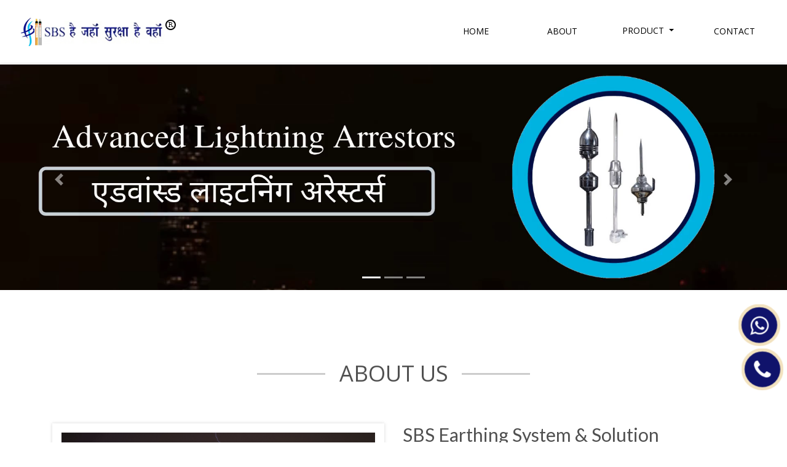

--- FILE ---
content_type: text/html;charset=ISO-8859-1
request_url: https://www.trade4asia.com/sbs/
body_size: 19821
content:







 



<!DOCTYPE html>
<html>
<head><meta http-equiv="Content-Type" content="text/html; charset=utf-8"> 
    
    <meta name="viewport" content="width=device-width, initial-scale=1">
  <link rel="shortcu icon" type="image/png" href="https://www.trade4asia.com/sbs/image/fav.png">
    <link rel="stylesheet" href="https://www.trade4asia.com/sbs/css/style.css">
    
  <meta name="viewport" content="width=device-width, initial-scale=1">
    <script src="https://ajax.googleapis.com/ajax/libs/jquery/3.4.1/jquery.min.js"></script>
  <link rel="stylesheet" href="https://maxcdn.bootstrapcdn.com/bootstrap/4.4.1/css/bootstrap.min.css">
       <link rel="stylesheet" href="https://stackpath.bootstrapcdn.com/font-awesome/4.7.0/css/font-awesome.min.css">
  <script src="https://maxcdn.bootstrapcdn.com/bootstrap/4.4.1/js/bootstrap.min.js"></script>

    <script data-ad-client="ca-pub-7480324536726970" async src="https://pagead2.googlesyndication.com/pagead/js/adsbygoogle.js"></script>
      <script src="https://www.googleoptimize.com/optimize.js?id=GTM-NXWHSFW"></script>
      <script>
         (adsbygoogle = window.adsbygoogle || []).push({
           google_ad_client: "ca-pub-7480324536726970",
           enable_page_level_ads: true
         });
      </script>
      <!-- Global site tag (gtag.js) - Google Analytics -->
      <script async src="https://www.googletagmanager.com/gtag/js?id=UA-132414282-1"></script>
      <script>
         window.dataLayer = window.dataLayer || [];
         function gtag(){dataLayer.push(arguments);}
         gtag('js', new Date());
         
         gtag('config', 'UA-132414282-1');
      </script>
    

  <script src="https://cdnjs.cloudflare.com/ajax/libs/popper.js/1.16.0/umd/popper.min.js"></script>

</head>
<body>
    <header>
   <nav class="navbar navbar-expand-md bg-white navbar-white">
  <!-- Brand -->
  <a class="navbar-brand" href="index.jsp"><img src="https://www.trade4asia.com/sbs/image/logo.png"></a>

  <!-- Toggler/collapsibe Button -->
   <button type="button" class="navbar-toggler" data-toggle="collapse" data-target="#myNavbar">
         <i class="fa fa-bars" aria-hidden="true"></i>
      </button>

  <!-- Navbar links -->
  <div class="collapse navbar-collapse" id="myNavbar">
    <ul class="navbar-nav ml-auto">
      <li class="nav-item">
        <a class="nav-link" href="index.jsp">home</a>
      </li>
      <li class="nav-item">
        <a class="nav-link" href="about.jsp">about</a>
      </li>
     <!-- <li class="nav-item">
        <a class="nav-link" href="#">product</a>
      </li> -->
        <li class="nav-item dropdown">
      <a class="nav-link dropdown-toggle" href="#" id="navbardrop" data-toggle="dropdown">
        product
      </a><br>
      <div class="dropdown-menu">
          <a class="dropdown-item" href="Product.jsp?id=Maintenance Free Earthing Electrodes">Maintenance Free Earthing Electrodes</a>
                      
                         
                     <a class="dropdown-item" href="Product.jsp?id=Copper Bonded Rods">Copper Bonded Rods</a>
                      
                         
                     <a class="dropdown-item" href="Product.jsp?id=Back Fill Compound">Back Fill Compound</a>
                      
                         
                     <a class="dropdown-item" href="Product.jsp?id=GI Earthing Electrodes">GI Earthing Electrodes</a>
                      
                         
                     <a class="dropdown-item" href="Product.jsp?id=Traditional Lightning Arrester">Traditional Lightning Arrester</a>
                      
                         
                     <a class="dropdown-item" href="Product.jsp?id=Copper Earthing Electrodes">Copper Earthing Electrodes</a>
                      
                         
                     <a class="dropdown-item" href="Product.jsp?id=Maintenance Free Earthing Chemical">Maintenance Free Earthing Chemical</a>
                      
                         
                     <a class="dropdown-item" href="Product.jsp?id=PVC Earthing Chamber">PVC Earthing Chamber</a>
                      
                         
                     <a class="dropdown-item" href="Product.jsp?id=ESE Lighting Arrester">ESE Lighting Arrester</a>
      </div>
    </li>
        <li class="nav-item">
        <a class="nav-link" href="contact.jsp">contact</a>
      </li>
    </ul>
  </div>
</nav>
    </header>

      
  
    <title>SBS EARTHING SYSTEM & SOLUTION</title>
    <meta name="description" content="SBS EARTHING SYSTEM & SOLUTION" />
    <meta name="keywords" content="SBS EARTHING SYSTEM & SOLUTION"/>
<div id="demo" class="carousel slide" data-ride="carousel">
  <ul class="carousel-indicators">
    <li data-target="#demo" data-slide-to="0" class="active"></li>
    <li data-target="#demo" data-slide-to="1"></li>
    <li data-target="#demo" data-slide-to="2"></li>
  </ul>
  <div class="carousel-inner">
    <div class="carousel-item active">
          <div class="custom-banner-img">
    <video src="https://www.trade4asia.com/sbs/video/banner1.mp4" autoplay style="width:100%"></video>
            </div>
        </div>
  

    <div class="carousel-item">
    <video src="https://www.trade4asia.com/sbs/video/banner2.mp4" autoplay style="width:100%"></video>
    </div>
    <div class="carousel-item">
  <div class="custom-banner-img">
   <video src="https://www.trade4asia.com/sbs/video/banner3.mp4" autoplay style="width:100%"></video>
            </div>
    </div>
 <div class="carousel-item">
  <div class="custom-banner-img">
  <img src="https://www.trade4asia.com/sbs/image/banner4.jpg" class="w-100 img-fluid">
            </div>
    </div>
     <div class="carousel-item">
  <div class="custom-banner-img">
  <img src="https://www.trade4asia.com/sbs/image/banner5.jpg" class="w-100 img-fluid">
            </div>
    </div>
  </div>
  <a class="carousel-control-prev" href="#demo" data-slide="prev">
    <span class="carousel-control-prev-icon"></span>
  </a>
  <a class="carousel-control-next" href="#demo" data-slide="next">
    <span class="carousel-control-next-icon"></span>
  </a>

</div>
<section class="custom-common-wrapper custom-section-one">
    <div class="container">
        <h2>about us</h2>
        <div class="row">
            <div class="col-md-12 col-lg-6">
                <div class="custom-img-wrapper">
                    <img src="https://www.trade4asia.com/sbs/image/inside-img-1.gif" class="d-block my-auto img-fluid">
                </div>
            </div>
            <div class="col-md-12 col-lg-6">
                <div class="custom-img-wrapper">
                    <h3>SBS Earthing System & Solution</h3>
                    <p>Established in the year 2008, we "SBS Earthing System & Solution" are a well-known manufacturer of Copper Electrode, GI Electrode, Lightning Arrester and many more. All these products are quality assured by the quality assurance executive to ensure perfect qualities and longer life. Highly demanded in different industries, these products are accessible from the market in different shapes, sizes and configurations.

With the leadership and extreme knowledge of "Mr.Surajbhan Singh" we are maintaining our topmost position in the global market.</p>
                   <a href="about.jsp" class="btn-box">READ MORE</a>
                </div>
            </div>
        </div>
    </div>
</section>
<section class="custom-common-wrapper custom-section-two" >
    <div class="container">
        <h2>our product</h2>
        <div class="row">
             
                
            <div class="col-md-6 col-lg-3">
                <div class="custom-three-column">
                     <div class="custom-three-column-img">
                         <img src="https://www.trade4asia.com//ProductImg/maintenance-free-earthing-electrodes.jpg" class="img-fluid" height="235px"></div>
                    
                        <p>Maintenance Free Earthing Electrodes</p>
                        <a href="product_page.jsp?pid=71546" class="btn-box">VIEW PRODUCT</a>
                  
                </div>
            </div>
       
          
       
  
                
            <div class="col-md-6 col-lg-3">
                <div class="custom-three-column">
                     <div class="custom-three-column-img">
                         <img src="https://www.trade4asia.com//ProductImg/CopperPlatingRoad.jpg" class="img-fluid" height="235px"></div>
                    
                        <p>Copper Plating Road</p>
                        <a href="product_page.jsp?pid=72262" class="btn-box">VIEW PRODUCT</a>
                  
                </div>
            </div>
       
          
       
  
                
            <div class="col-md-6 col-lg-3">
                <div class="custom-three-column">
                     <div class="custom-three-column-img">
                         <img src="https://www.trade4asia.com//ProductImg/back-fill-compound.jpg" class="img-fluid" height="235px"></div>
                    
                        <p>Back Fill Compound</p>
                        <a href="product_page.jsp?pid=73287" class="btn-box">VIEW PRODUCT</a>
                  
                </div>
            </div>
       
          
       
  
                
            <div class="col-md-6 col-lg-3">
                <div class="custom-three-column">
                     <div class="custom-three-column-img">
                         <img src="https://www.trade4asia.com//ProductImg/GiEARTHINGELECTRODE.jpg" class="img-fluid" height="235px"></div>
                    
                        <p>Gi EARTHING ELECTRODE</p>
                        <a href="product_page.jsp?pid=73797" class="btn-box">VIEW PRODUCT</a>
                  
                </div>
            </div>
       
          
       
  
                
            <div class="col-md-6 col-lg-3">
                <div class="custom-three-column">
                     <div class="custom-three-column-img">
                         <img src="https://www.trade4asia.com//ProductImg/lightning-arrester.jpg" class="img-fluid" height="235px"></div>
                    
                        <p>TRADITIONAL LIGHTNING ARRESTER</p>
                        <a href="product_page.jsp?pid=74145" class="btn-box">VIEW PRODUCT</a>
                  
                </div>
            </div>
       
          
       
  
                
            <div class="col-md-6 col-lg-3">
                <div class="custom-three-column">
                     <div class="custom-three-column-img">
                         <img src="https://www.trade4asia.com//ProductImg/copper-electrode1.jpg" class="img-fluid" height="235px"></div>
                    
                        <p>COPPER BONDED ELECTRODE</p>
                        <a href="product_page.jsp?pid=74278" class="btn-box">VIEW PRODUCT</a>
                  
                </div>
            </div>
       
          
       
  
                
            <div class="col-md-6 col-lg-3">
                <div class="custom-three-column">
                     <div class="custom-three-column-img">
                         <img src="https://www.trade4asia.com//ProductImg/CopperEarthingElectrode.jpg" class="img-fluid" height="235px"></div>
                    
                        <p>Copper Earthing Electrode</p>
                        <a href="product_page.jsp?pid=74979" class="btn-box">VIEW PRODUCT</a>
                  
                </div>
            </div>
       
          
       
  
                
            <div class="col-md-6 col-lg-3">
                <div class="custom-three-column">
                     <div class="custom-three-column-img">
                         <img src="https://www.trade4asia.com//ProductImg/GIJindalEarthingElectrode.jpg" class="img-fluid" height="235px"></div>
                    
                        <p>GI Jindal Earthing Electrode</p>
                        <a href="product_page.jsp?pid=75910" class="btn-box">VIEW PRODUCT</a>
                  
                </div>
            </div>
       
          
       
      
        </div>
    </div>
</section>
 <footer class="custom-common-wrapper">
    <div class="container">
        <div class="row">
            <div class="col-md-3">
                <div class="custom-three-footer-column">
                    <h3>Our Address</h3>
                    <div class="row">
                    <div class="col-md-2">
                        <div class="custom-icon">
                        <i class="fa fa-map-marker" aria-hidden="true"></i>
                        </div></div>
                        <div class="col-md-10">
                      <div class="custom-content">
                        <p class="text-justify">H.O.:Gali No.3,H.No.281 B,Near Bank ATM, Chhalera, Sector-44,   Noida</p>
                            </div></div>
                    
                    </div>
            <div class="row">
                    <div class="col-md-2">
                          <div class="custom-icon">
                        <i class="fa fa-map-marker" aria-hidden="true"></i>
                        </div></div>
                        <div class="col-md-10">
                            <div class="custom-content">
                        <p class="text-justify">B.O.1:Sunderlal 1st Floor, N    ear Hariom Tent, Sec-45, Sadarpur, U.P. 201301
                        </div> </div>
                    </div>
                    <div class="row">
                    <div class="col-md-2">
                           <div class="custom-icon">
                        <i class="fa fa-map-marker" aria-hidden="true"></i>
                        </div></div>
                        <div class="col-md-10">
                            <div class="custom-content">
                            <p class="text-justify">B.O.2:Tanki Wali Galiu Near Lovely Tent House, Sadarpur, Sector-45, Noida</p>
                        </div> </div>
                    </div>
                   <!-- <ul>
                        <li><a href=""><i class="fa fa-map-marker" aria-hidden="true"></i><span>H.O.:</span>Gali No.3,H.No.281 B,Near Bank ATM, Chhalera, Sector-44,   Noida<br><span>B.O.1:</span>Sunderlal 1st Floor, N    ear Hariom Tent, Sec-45, Sadarpur, U.P. 201301<br><span>B.O.2</span>Tanki Wali Galiu Near Lovely Tent House, Sadarpur, Sector-45, Noisa</a></li>
                        
                    </ul>-->
                </div>
            </div>
            <div class="col-md-3">
                 <div class="custom-three-footer-column">
                     <h3>contact us</h3>
                   <div class="row">
                    <div class="col-md-2">
                        <div class="custom-icon">
                            <i class="fa fa-building-o" aria-hidden="true"></i>
                        </div></div>
                        <div class="col-md-10">
                      <div class="custom-content">
                        <p class="text-justify">SBS EARTHING SYSTEM & SOLUTION</p>
                            </div></div>
                    
                    </div>
            <div class="row">
                    <div class="col-md-2">
                          <div class="custom-icon">
                        <i class="fa fa-envelope-o" aria-hidden="true"></i> 
                        </div></div>
                        <div class="col-md-10">
                            <div class="custom-content">
                        <p class="text-justify">sbsearthing@gmail.com
                        </div> </div>
                    </div>
                    <div class="row">
                    <div class="col-md-2">
                           <div class="custom-icon">
                       <i class="fa fa-phone" aria-hidden="true"></i>
                        </div></div>
                        <div class="col-md-10">
                            <div class="custom-content">
                            <p class="text-justify">+91-8800513610,<br>+91-7838321990</p>
                        </div> </div>
                    </div>
                     <!-- <ul>
                       <li><a href=""><i class="fa fa-building-o" aria-hidden="true"></i>SBS EARTHING SYSTEM & SOLUTION</a></li> 
                          <li><a href=""><i class="fa fa-envelope-o" aria-hidden="true"></i> suraj.sbsearthingelectrodes<br>@gmail.com,</a></li>
                        <li><a href=""><i class="fa fa-phone" aria-hidden="true"></i>+91-8800513610,<br>+91-7838321990</a></li>
                    </ul>-->
                </div>
            </div>
            <div class="col-md-3">
                 <div class="custom-three-footer-column">
                     <h3>Quick Links</h3>
                     <div class="row">
                    <div class="col-md-2">
                        <div class="custom-icon">
                       <i class="fa fa-caret-right" aria-hidden="true"></i>
                        </div></div>
                        <div class="col-md-10">
                      <div class="custom-content">
                        <p class="text-justify"><a href="index.jsp">HOME</a></p>
                            </div></div>
                    
                    </div>
            <div class="row">
                    <div class="col-md-2">
                          <div class="custom-icon">
                       <i class="fa fa-caret-right" aria-hidden="true"></i>
                        </div></div>
                        <div class="col-md-10">
                            <div class="custom-content">
                        <p class="text-justify"><a href="about.jsp">ABOUT</a></p>
                        </div> </div>
                    </div>
                    <div class="row">
                    <div class="col-md-2">
                           <div class="custom-icon">
                        <i class="fa fa-caret-right" aria-hidden="true"></i>
                        </div></div>
                        <div class="col-md-10">
                            <div class="custom-content">
                            <p class="text-justify"><a href="contact.jsp">CONTACT</a></p>
                        </div> </div>
                    </div>
                   
                </div>
            </div>
            <div class="col-md-3">
                 <div class="custom-three-footer-column">
                     <h3>Location</h3>
                      <iframe src="https://www.google.com/maps/embed?pb=!1m18!1m12!1m3!1d7008.864545847588!2d77.33653613141895!3d28.556779492553158!2m3!1f0!2f0!3f0!3m2!1i1024!2i768!4f13.1!3m3!1m2!1s0x390ce5a163e048c5%3A0x3853b54617dbc4d9!2sSBS+Earthing+System+%26+Solution-+Earth+pit%2C+Gel+Earthing!5e0!3m2!1sen!2sin!4v1550751150507" width="100%" height="220" frameborder="0" style="border:0" allowfullscreen></iframe>
                      <h5 class="text-center text-warning">SBS EARTHING SYSTEM & SOLUTION  <sup>TM</sup></h5>
                </div>
            </div>
        </div>
    </div>
    <p class="text-center text-warning">&copy; Copyright <span >SBS EARTHING SYSTEM & SOLUTION</span> All rights are reserved | Designed by <a href="https://www.trade4asia.com/" target="_blank">Trade4asia</a> </p>
    </footer>

<div class="container">
  <div class="row">
    <div class="col-md-12">
      

<div class="left-icon">
  <a href="tel:+91-8800513610" class="fa fa-phone"></a>
</div>


<div class="right-icon">
  <!--<a href="mailto: rksaini@digitalelectric.co.in" class="fa fa-envelope-o"></a>
-->

 
 
  <a  href="https://wa.me/+91-8800513610" class="fa fa-whatsapp" id="phonewhatsapp"></a>
</div>

    </div>
  </div>
</div>
</body>
</html>

--- FILE ---
content_type: text/html; charset=utf-8
request_url: https://www.google.com/recaptcha/api2/aframe
body_size: 184
content:
<!DOCTYPE HTML><html><head><meta http-equiv="content-type" content="text/html; charset=UTF-8"></head><body><script nonce="rRjvsj9C1-b-fRQSIV50YQ">/** Anti-fraud and anti-abuse applications only. See google.com/recaptcha */ try{var clients={'sodar':'https://pagead2.googlesyndication.com/pagead/sodar?'};window.addEventListener("message",function(a){try{if(a.source===window.parent){var b=JSON.parse(a.data);var c=clients[b['id']];if(c){var d=document.createElement('img');d.src=c+b['params']+'&rc='+(localStorage.getItem("rc::a")?sessionStorage.getItem("rc::b"):"");window.document.body.appendChild(d);sessionStorage.setItem("rc::e",parseInt(sessionStorage.getItem("rc::e")||0)+1);localStorage.setItem("rc::h",'1769892719796');}}}catch(b){}});window.parent.postMessage("_grecaptcha_ready", "*");}catch(b){}</script></body></html>

--- FILE ---
content_type: text/css
request_url: https://www.trade4asia.com/sbs/css/style.css
body_size: 18943
content:
@import url('https://fonts.googleapis.com/css?family=Open+Sans:300,300i,400,400i,600,600i,700,700i,800,800i&display=swap');
@import url('https://fonts.googleapis.com/css?family=Lato:100,100i,300,300i,400,400i,700,700i,900,900i&display=swap');
body{
font-family: 'Open Sans', sans-serif !important;
font-size: 15px !important;
color: #505050 !important;
line-height: 26px !important;
font-weight: 400 !important;
overflow-x: hidden !important;
}
img{
    max-width: 100%;
    height: auto;
}
header {
    box-shadow: 0 0 5px #ccccccbf;
    z-index: 99999;
}
navbar-nav {
    margin: 0 !important;
    padding: 0 !important;
    list-style: none !important;
    display: flex !important;
    justify-content: flex-end !important;
    align-items: center !important;
 
}
.dropdown{
        position: relative;
    top: 12px;
}
li.nav-item {
    margin: auto 20px;
}
a.nav-link {
    display: block;
    text-decoration: none;
    text-transform: uppercase;
    color: #000 !important;
    font-size: 14px;
    font-weight: 400;
    padding: 10px 30px;
    transition: 0.3s linear;
    line-height: 40px;
    width: 100px;
    text-align: center;
    margin:0px auto;
}

a.nav-link:hover{
    background: #ffc107;
    color: #fff !important;
}a.dropdown-item {
    background: #ffc107;
    margin: 10px 0;
    color: #fff;
    text-align:center;
}
.dropdown-menu {
    position: absolute;
    top: 100%;
    left: -81px!important;
    
}
.dropdown-menu.show {
    background: transparent !important;
    font-size: 13px !important;
    border:none!important;
}
.custom-banner-img {
    position: relative;
}

.custom-banner-content {
    position: absolute;
    top: 50%;
    left: 50%;
    transform: translate(-50%, -50%);
    text-align: center;
}
.custom-banner-content h2 {
    transition: all 0s ease 0s;
    line-height: 80px;
    font-size: 70px;
    font-weight: 600;
    color:#ffc107;
    font-family: 'Roboto', sans-serif;
}
.custom-banner-content p {
    color: #fff;
    font-size: 15px;
    font-weight: 400;
}

.custom-banner-content span {
    display: block !important;
    color: #fff;
    font-weight: 600;
   font-family: 'Lato', sans-serif;
}
.custom-banner-content strong {
    display: inline-block!important;
    color: #fff;
    font-weight: 600;
   font-family: 'Lato', sans-serif;
}
.custom-section-one {
    padding: 80px 0;
}
.custom-section-one h2 {
    text-align: center;
    text-transform: uppercase;
    font-size: 36px;
    margin: 30px 0;
    position: relative;
}
.custom-section-one h2:after {
    content: "";
    background: #ccc;
    width: 10%;
    position: absolute;
    height: 3px;
    text-align: center;
    top: 50%;
    left: 60%;
}.custom-section-one h2:before {
    content: "";
    background: #ccc;
    width: 10%;
    position: absolute;
    height: 3px;
    text-align: center;
    top: 50%;
    left: 30%;
}

.custom-section-one h2:before {
    content: "";
    background: #ccc;
    width: 10%;
    position: absolute;
    height: 3px;
    text-align: center;
    top: 50%;
    left: 30%;
}
.custom-img-wrapper img {
    transition: 0.3s linear;
    box-shadow: 0 0 5px #cccc;
    padding: 15px;
}
.custom-img-wrapper img:hover {
    box-shadow: 0 0 15px #ffc107;
}
.custom-img-wrapper h3 {
    font-size: 30px;
    text-transform: capitalize;
    transition: 0.3s linear;
    font-weight: 500;
    font-family: 'Lato', sans-serif;
    margin: 30px 0;
}
.custom-img-wrapper h3:hover {
    color: #ffc107;
}

.custom-img-wrapper h2:hover {
    color: #ffc107;
}
.custom-img-wrapper p {
    text-align: justify;
    font-size: 15px;
    font-weight: 400;
    line-height: 30px
}
.custom-img-wrapper a.btn-box {
    display: inline-block;
    color: #000;
    font-size: 15px;
    font-weight: 500;
    border: 3px solid  #ffc107;
    border-radius: 10px 0px;
    padding: 10px;
    text-decoration: none;
    transition: 0.3s linear;
}

.custom-img-wrapper a.btn-box:hover {
    background: #ffc107;
    color: #fff;
}
.custom-section-two {
    padding: 80px 0;
}
.custom-section-two h2 {
    font-size: 36px;
    text-transform: uppercase;
    text-align: center;
    margin-bottom: 30px;
    position: relative;
}



.custom-three-col p {
    font-size: 30px;
     text-transform: capitalize;
    transition: 0.3s linear;
    font-weight: 500;
     font-family: 'Lato', sans-serif;
    
}
.custom-three-col p:hover {
color: #ffc107;
    
}


.custom-three-column {
    box-shadow: 0 0 5px #ccc;
    padding: 10px;
    text-align: center;
    transition: 0.3s linear;
}
.custom-three-column:hover {
    box-shadow: 0 0 15px #ffc107;
}
.custom-three-col p {
    font-size: 15px;
    font-weight: 400;
     font-family: 'Lato', sans-serif;
}
.custom-three-column a.btn-box {
    display: inline-block;
    color: #000;
    font-size: 15px;
    font-weight: 500;
    border: 3px solid  #ffc107;
    border-radius: 10px 0px;
    padding: 10px;
    text-decoration: none;
    transition: 0.3s linear;
    word-break: break-all;
}

.custom-three-column a.btn-box:hover {
    background: #ffc107;
    color: #fff;
}
footer.custom-common-wrapper {
    background: #000;
    padding: 80px 0;
}

.custom-three-footer-column h3 {
    color: #fff;
    font-weight: 500;
    transition: 0.3s linear;
    text-transform: capitalize;
    font-size: 30px;
    padding: 0 0 30px;
}
.custom-three-footer-column ul {
    margin: 0;
    list-style: none;
    padding: 0;
}

.custom-three-footer-column ul li a {
    display: block;
    color: #dee2e6;
    font-size: 15px;
    padding: 0 0 5px;
    text-decoration: none;
    border-bottom: 1px solid #ccc;
    transition: 0.3s linear;
    font-family: 'Lato', sans-serif;
    line-height: 28px;
}
.custom-three-footer-column ul li a:hover {
    border-bottom-color: #ffc107;
}
.custom-three-footer-column ul li a i {
    padding: 0 5px;
    transition: 0.3s linear;
    color: #ffc107;
    
}
.custom-section-three {
    padding: 80px 0;
}

.custom-section-three h2 {
    text-align: center;
    color: #000;
    font-size: 30px;
    text-transform: uppercase;
    margin: 0 0 30px;
    position: relative;
  
}

.custom-section-three h2:after {
    content: "";
    background: #ccc;
    width: 10%;
    position: absolute;
    height: 3px;
    text-align: center;
    top: 50%;
    left: 32%;
}
.custom-section-three h2:before {
    content: "";
    background: #ccc;
    width: 10%;
    position: absolute;
    height: 3px;
    text-align: center;
    top: 50%;
    left: 58%;
}

.custom-contact ul {
    margin: 0;
    padding: 0;
    list-style: none;
}

.custom-contact ul li a {
    display: block;
    color: #000;
    font-size: 15px;
    font-weight: 400;
    border-bottom: 1px solid #cccc;
    text-decoration: none;
      font-family: 'Lato', sans-serif;
    line-height: 28px;
}

.custom-contact ul li a:hover {
    border-bottom-color: #ffc107;
}
.custom-contact ul li a i {
    border: 1px solid #ffc107;
    font-size: 30px;
    color: #ffc107;
    padding: 10px;
    width: 50px;
    height: 50px;
    border-radius: 50%;
    text-align: center;
    line-height: 25px;
    background: #333;
    transition: 0.3s linear;
}
.custom-contact ul li a i:hover{
    background: #ffc107;
    color: #fff
}
.custom-section-four {
    box-shadow: 0 0 5px #ccc;
    padding: 80px 0;
    margin: 10px;
    margin-bottom:120px;
    background: #ffc10712;
    transition: 0.3s linear;
}

.custom-section-four:hover {
    box-shadow: 0 0 8px #ffc107;
}
.custom-section-four input[type="text"] {
    width: 45%;
    padding: 10px;
    margin-bottom: 15px;
    margin: 15px 15px;
}
.custom-section-four input[type="email"] {
    width: 45%;
    padding: 10px;
    margin-bottom: 15px;
    margin: 15px 15px;
}
.custom-section-four input[type="tel"] {
    width: 45%;
    padding: 10px;
    margin-bottom: 15px;
    margin: 15px 15px;
}
.custom-section-four textarea {
    width: 93% !important;
    padding: 20px !important;
    margin: 15px !important;
    margin-bottom: 30px!important;
}
.custom-section-four a.btn-box {
    border: 1px solid #ffc107;
    padding: 15px;
    border-radius: 10px 0;
    color: #000;
    text-transform: uppercase;
    transition: 0.3s linear;
    text-decoration: none;
    margin: 30px;
}

.custom-section-four a.btn-box:hover {
    color: #fff;
    background: #ffc107;
}

.custom-section-five {
    padding: 80px 0 120px;
}
.custom-section-five h2 {
    text-align: center;
    text-transform: uppercase;
    margin-bottom: 30px;
    position: relative;
}
.custom-section-five h2:after {
    content: "";
    background: #ccc;
    width: 10%;
    position: absolute;
    height: 3px;
    text-align: center;
    top: 50%;
    left: 10%;
}
.custom-three-column {
    margin-bottom: 15px;
    min-height:380px;
}

.custom-section-five h2:before {
    content: "";
    background: #ccc;
    width: 10%;
    position: absolute;
    height: 3px;
    text-align: center;
    top: 50%;
    left: 80%;
}
.custom-section-five a.btn-box {
    display: inline-block;
    border: 1px solid #ffc107;
    border-radius: 10px 0;
    padding: 15px;
    text-transform: uppercase;
    text-decoration: none;
    color: #000;
    transition: 0.3s linear;
}
.custom-img img {
    padding: 10px;
    box-shadow: 0 0 5px #ccc;
    transition: 0.3s linear;
}

.custom-img img:hover {
    box-shadow: 0 0 15px #ffc107;
}

.custom-section-five a.btn-box:hover {
    background: #ffc107;
    color: #fff;
}
.custom-img-content p {
    font-size: 15px;
    font-weight: 400;
    line-height: 30px;
}
.custom-section-five p {
    font-size: 15px;
    line-height: 30px;
    text-align: justify;
    margin: 30px 0 0;
}
.custom-section-five input[type="text"] {
    width: 90%;
    padding: 10px;
    margin-bottom: 15px;
    margin: 15px 15px;
}
.custom-section-five input[type="email"] {
    width: 90%;
    padding: 10px;
    margin-bottom: 15px;
    margin: 15px 15px;
}
.custom-section-five input[type="tel"] {
    width: 90%;
    padding: 10px;
    margin-bottom: 15px;
    margin: 15px 15px;
}
.custom-section-five textarea {
    width: 90% !important;
    padding: 20px !important;
    margin: 15px !important;
    margin-bottom: 30px!important;
}
.custom-section-five a.btn-box {
    border: 1px solid #ffc107;
    padding: 15px;
    border-radius: 10px 0;
    color: #000;
    text-transform: uppercase;
    transition: 0.3s linear;
    text-decoration: none;
    margin: 30px;
}

.custom-section-five a.btn-box:hover {
    color: #fff;
    background: #ffc107;
}
.carousel {
    position: relative;
    top: 3px !important;
}
.custom-three-column p{
  font-size: 18px;
     text-transform: capitalize;
    transition: 0.3s linear;
    font-weight: 500;
     font-family: 'Lato', sans-serif;  
}
.custom-icon i {
    color: #ffc107;
}

.custom-content p,.custom-content a {
    display: block;
    color: #dee2e6;
    font-size: 15px;
    padding: 0 0 5px;
    
    border-bottom: 1px solid #ccc;
    transition: 0.3s linear;
    font-family: 'Lato', sans-serif;
    line-height: 28px;
}
.custom-content p:hover,.custom-content a:hover {
    border-bottom-color: #ffc107;
    text-decoration: none;
    color:#ffc107;
}
.custom-icon-wrapp {
    display: block;
    font-size: 20px;
    width: 50px;
    height:  50px;
    border: 1px solid #fff;
    border-radius: 50%;
    text-align: center;
    line-height: 50px;
    margin: 0 0 10px;
    background: #000;
    color: #ffc107;
}
.custom-content-wrapper p {
    display: block;
    color: #000;
    font-size: 15px;
    padding: 0 0 5px;
    text-decoration: none;
    border-bottom: 1px solid #ccc;
    transition: 0.3s linear;
    font-family: 'Lato', sans-serif;
    line-height: 28px;
}
.custom-content-wrapper p:hover {
    border-bottom-color: #ffc107;
}
.custom-section-six h2 {
    color: #000;
    font-size: 30px;
    margin-bottom: 30px;
    font-weight: 600;
}
.custom-section-six p {
    padding-bottom: 20px;
    }
    
.custom-four-col-wrapper {
    box-shadow: 0 0 5px #ccc;
    padding: 10px;
    height: 150px;
    transition: 0.3s linear;
    text-align: center;
    background: #ffc107;
    border-radius: 0 30px;
}
.custom-four-col-wrapper:hover {
    box-shadow: 0 0 20px #8c8c91;
}
.custom-four-col-wrapper h3 {
    font-size: 20px;
    color: #000;
    font-weight: 600;
  
}
.custom-four-col-wrapper p {
    text-align: justify;
    font-size: 15px;
    color: #fff;
    font-weight: 600;
     font-family: 'Lato', sans-serif;
}

.custom-section-seven h2 {
    font-size: 30px;
    color: #000;
    font-weight: 600;
    padding: 0 0 30px;
}
.custom-section-seven {
    padding: 80px 0;
}
ul.custom-table {
    margin: 0;
    padding: 0;
    list-style: none;
}

ul.custom-table li a {
    display: block;
    font-size: 20px;
    color: #000;
    font-weight: 500;
    line-height: 35px;
    border: 2px solid #ffc107;
    padding: 10px;
    transition: 0.3s linear;
}
.custom-section-six p {
    padding-bottom: 20px;
    font-size: 15px;
     font-family: 'Lato', sans-serif;
   
}

ul.custom-table li a:hover {
    background: #ffc107;
    color: #fff;
}
.custom-section-six {
    padding: 80px 0;
}
table.table.table-bordered tr {
 transition: 0.3s linear;
}
table.table.table-bordered tr:hover {
    color: #fff;
    background: #ffc107;
}
p.text-center a {
    color: #ccc;
    text-decoration: none;
}
.custom-img-wrapper{
    margin:30px 0;
}
/*left icon*/

.left-icon a{
    
    background-color:#10136b;
    font-size: 30px;
    width: 50px;
    height: 50px; 
    position: fixed;
    top: 80%;
    right:15px;
    text-align: center;
    line-height: 50px;
    border-radius: 50%;
    color: white;
    margin-left: 10px;
    animation: lefticon 2s infinite;
    z-index: 99;

}
.left-icon a:hover{
    text-decoration: none;
}

@keyframes lefticon{
  0% {
        transform: scale(1.1);
  }
  50% {
        transform: scale(1.2);
        box-shadow:0px 0px 0px 7px rgba(213, 164, 55,.5); 
  }
  100% {
        transform: scale(1.1);
  }
}



/*left icon*/

/*right icon*/


.right-icon  .fa-whatsapp{
    text-decoration: none;
    background-color:#10136b;
    font-size: 30px;
    width: 50px;
    height: 50px; 
    position: fixed;
    top: 70%;
    right:10px;
    text-align: center;
    line-height: 50px;
    border-radius: 50%;
    color: white;
    margin-right: 10px;
        z-index: 99;
transition: .4s;
 animation: lefticon 2s infinite;
}


.right-icon  .fa-whatsapp:hover{
background-color: #2E3743;
transition: .4s;
text-decoration:none;
}

.right-icon  .fa-envelope-o:hover{
background-color: #2E3743;
transition: .4s;
}
/*right icon*/
  
@media(max-width:1200px){
    .custom-banner-content h2{
    line-height: 60px;
    font-size: 50px;
}
    .custom-section-one h2 {
    font-size: 30px;
}
    .custom-section-two h2 {
    font-size: 30px;
  
}
}
@media(max-width:1100px){
    .custom-banner-content h2{
    line-height: 50px;
    font-size: 35px;
}
    
.custom-section-one h2 {
    font-size: 25px;
}
    .custom-img-wrapper h3 {
    font-size: 25px;
}
    .custom-section-two h2 {
    font-size: 25px;
  
}
    .custom-three-footer-column h3 {
    font-size: 25px;
    padding: 0 0 20px;
}
    .custom-section-three h2 {
    font-size: 25px;
    
}
    .custom-section-five h2 {
    font-size: 25px;
}
      .custom-section-six h2 {
    font-size: 25px;

}
    .custom-section-seven h2 {
    font-size: 25px;
}
        .custom-four-col-wrapper {
        margin-bottom: 15px;
}
}
@media(max-width:902px){
    .custom-banner-content h2{
    line-height: 35px;
    font-size: 25px;
}
        
.custom-section-one h2 {
    font-size: 20px;
}
    
    .custom-img-wrapper h3 {
    font-size: 20px;
}
    .custom-section-two h2 {
    font-size: 20px;
  
}
  
       .custom-three-footer-column h3 {
    font-size: 20px;
    padding: 0 0 15px;
}
      .custom-section-three h2 {
    font-size: 20px;
    
}
    .custom-three-column p{
  font-size: 18px;
}
    .custom-section-five h2 {
    font-size: 20px;
}
    .custom-section-six h2 {
    font-size: 20px;

}
    .custom-four-col-wrapper h3 {
    font-size: 18px;
}
      .custom-section-seven h2 {
    font-size: 20px;
}
    ul.custom-table li a{
        font-size: 18px;
        line-height: 30px;
    }
    .custom-four-col-wrapper {
        margin-bottom: 15px;
}
}
@media(max-width:767px){
       .custom-banner-content h2{
    line-height: 28px;
    font-size: 20px;
}
    .custom-banner-content{
        display: none;
    }
.custom-banner-content p {
    color: #fff;
    font-size: 12px;
    font-weight: 400;
    }
    
  .custom-section-one {
    padding: 40px 0;
      text-align: center;
}
    .custom-img-wrapper img {
    width: 100%;
    display: inline-block;
}
    .custom-img-wrapper h3 {
        margin: 15px 0;
    }
    
    .custom-img-wrapper p {
    text-align: center;
    font-size: 12px;
    line-height: 25px;
}

.custom-section-one h2:before {
     display: none;
    
}.custom-section-one h2:after {
    display: none;
    
}
    .custom-section-two {
    padding: 50px 0 40px;
}
    .custom-section-two h2:before {
     display: none;
    
}.custom-section-two h2:after {
    display: none;
    
}
   .custom-three-column .custom-three-column-img img {
    width: 100%;
    display: inline-block;
    height:235px!important;
}
    .custom-three-footer-column ul li a {
    font-size: 12px;
    line-height: 25px;
}
    footer.custom-common-wrapper {
    background: #000;
    padding: 30px 0 20px;
}


    .custom-three-footer-column h3{
        padding: 15px 0;
    }
    .custom-section-three{
        text-align: center;
        padding: 40px 0;
    }
      .custom-section-three h2:after {
   display: none;
    
}     .custom-section-three h2:before {
        display: none;
    
}
    .custom-contact ul li a {
    font-size: 12px;
    line-height: 25px;
}
.custom-section-four {
    padding: 40px 0;
    margin: 10px;

}
.custom-section-four input[type="text"] {
    width: 100%;
    margin: 15px 0;
}
.custom-section-four input[type="email"] {
    width: 100%;
    margin: 15px 0;
}
.custom-section-four input[type="tel"] {
    width: 100%;
    margin: 15px 0;
    
}
.custom-section-four textarea {
    width: 100% !important;
    margin: 15px 0 !important;
}
    .custom-section-four a.btn-box{
        margin: 0;
    }
    li.nav-item {
  margin: 0 auto;
}
   .dropdown-item {
    width: 100%;
    display: inline-block !important;
}
    .custom-three-column p{
        font-size: 15px;
}
    
.custom-section-five h2:before {
     display: none;
    
}.custom-section-five h2:after {
    display: none;
    }
    .custom-section-five p {
    font-size: 12px;
    line-height: 25px;
    margin: 15px 0 0;
}
    .custom-section-six p {
    padding-bottom: 20px;
        font-size: 12px;
        text-align: center;
}
    ul.custom-table li a{
        font-size: 15px;
        line-height: 28px;
    }
    .custom-section-six {
    padding: 40px 0;
}
    .custom-section-seven {
    padding: 0 0 40px;

}
 
    
/*fixed icon css*/

